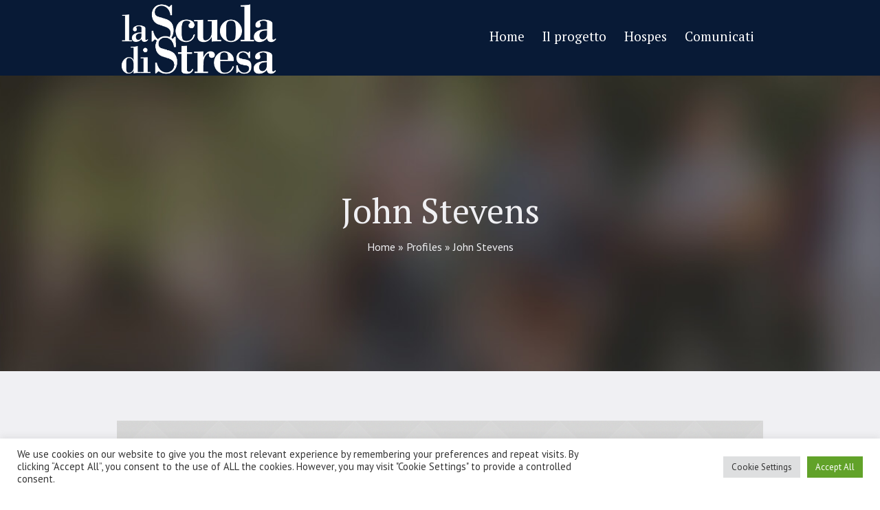

--- FILE ---
content_type: text/html; charset=UTF-8
request_url: https://scuoladistresa.com/profile/john-stevens/
body_size: 18503
content:
<!DOCTYPE html>
<html lang="it-IT" class="cmsmasters_html">
<head>
<meta charset="UTF-8" />
<meta name="viewport" content="width=device-width, initial-scale=1, maximum-scale=1" />
<meta name="format-detection" content="telephone=no" />
<link rel="profile" href="//gmpg.org/xfn/11" />
<link rel="pingback" href="https://scuoladistresa.com/xmlrpc.php" />
<script type="text/javascript" id="lpData">
/* <![CDATA[ */
let lpData = {"site_url":"https:\/\/scuoladistresa.com","user_id":"0","theme":"schule","lp_rest_url":"https:\/\/scuoladistresa.com\/wp-json\/","nonce":"787c56b552","is_course_archive":"","courses_url":"","urlParams":[]};
/* ]]> */
</script>
		<style id="learn-press-custom-css">
			:root {
				--lp-cotainer-max-with: 1290px;
				--lp-cotainer-padding: 2rem;
				--lp-primary-color: #ffb606;
				--lp-secondary-color: #442e66;
			}
		</style>
		<meta name='robots' content='index, follow, max-image-preview:large, max-snippet:-1, max-video-preview:-1' />

	<!-- This site is optimized with the Yoast SEO plugin v23.5 - https://yoast.com/wordpress/plugins/seo/ -->
	<title>John Stevens - Scuola di Stresa</title>
	<link rel="canonical" href="https://scuoladistresa.com/profile/john-stevens/" />
	<meta property="og:locale" content="it_IT" />
	<meta property="og:type" content="article" />
	<meta property="og:title" content="John Stevens - Scuola di Stresa" />
	<meta property="og:url" content="https://scuoladistresa.com/profile/john-stevens/" />
	<meta property="og:site_name" content="Scuola di Stresa" />
	<meta property="og:image" content="https://scuoladistresa.com/wp-content/uploads/2017/12/04-Copy.jpg" />
	<meta property="og:image:width" content="1920" />
	<meta property="og:image:height" content="1080" />
	<meta property="og:image:type" content="image/jpeg" />
	<meta name="twitter:card" content="summary_large_image" />
	<meta name="twitter:label1" content="Tempo di lettura stimato" />
	<meta name="twitter:data1" content="2 minuti" />
	<script type="application/ld+json" class="yoast-schema-graph">{"@context":"https://schema.org","@graph":[{"@type":"WebPage","@id":"https://scuoladistresa.com/profile/john-stevens/","url":"https://scuoladistresa.com/profile/john-stevens/","name":"John Stevens - Scuola di Stresa","isPartOf":{"@id":"https://scuoladistresa.com/#website"},"primaryImageOfPage":{"@id":"https://scuoladistresa.com/profile/john-stevens/#primaryimage"},"image":{"@id":"https://scuoladistresa.com/profile/john-stevens/#primaryimage"},"thumbnailUrl":"https://scuoladistresa.com/wp-content/uploads/2017/12/04-Copy.jpg","datePublished":"2016-06-09T11:59:02+00:00","dateModified":"2016-06-09T11:59:02+00:00","breadcrumb":{"@id":"https://scuoladistresa.com/profile/john-stevens/#breadcrumb"},"inLanguage":"it-IT","potentialAction":[{"@type":"ReadAction","target":["https://scuoladistresa.com/profile/john-stevens/"]}]},{"@type":"ImageObject","inLanguage":"it-IT","@id":"https://scuoladistresa.com/profile/john-stevens/#primaryimage","url":"https://scuoladistresa.com/wp-content/uploads/2017/12/04-Copy.jpg","contentUrl":"https://scuoladistresa.com/wp-content/uploads/2017/12/04-Copy.jpg","width":1920,"height":1080},{"@type":"BreadcrumbList","@id":"https://scuoladistresa.com/profile/john-stevens/#breadcrumb","itemListElement":[{"@type":"ListItem","position":1,"name":"Home","item":"https://scuoladistresa.com/"},{"@type":"ListItem","position":2,"name":"Profiles","item":"https://scuoladistresa.com/profile/"},{"@type":"ListItem","position":3,"name":"John Stevens"}]},{"@type":"WebSite","@id":"https://scuoladistresa.com/#website","url":"https://scuoladistresa.com/","name":"Scuola di Stresa","description":"Non perder l&#039;ora","potentialAction":[{"@type":"SearchAction","target":{"@type":"EntryPoint","urlTemplate":"https://scuoladistresa.com/?s={search_term_string}"},"query-input":{"@type":"PropertyValueSpecification","valueRequired":true,"valueName":"search_term_string"}}],"inLanguage":"it-IT"}]}</script>
	<!-- / Yoast SEO plugin. -->


<link rel='dns-prefetch' href='//fonts.googleapis.com' />
<link rel="alternate" type="application/rss+xml" title="Scuola di Stresa &raquo; Feed" href="https://scuoladistresa.com/feed/" />
<link rel="alternate" type="application/rss+xml" title="Scuola di Stresa &raquo; Feed dei commenti" href="https://scuoladistresa.com/comments/feed/" />
<link rel="alternate" type="text/calendar" title="Scuola di Stresa &raquo; iCal Feed" href="https://scuoladistresa.com/events/?ical=1" />
<link rel="alternate" type="application/rss+xml" title="Scuola di Stresa &raquo; John Stevens Feed dei commenti" href="https://scuoladistresa.com/profile/john-stevens/feed/" />
<script type="text/javascript">
/* <![CDATA[ */
window._wpemojiSettings = {"baseUrl":"https:\/\/s.w.org\/images\/core\/emoji\/14.0.0\/72x72\/","ext":".png","svgUrl":"https:\/\/s.w.org\/images\/core\/emoji\/14.0.0\/svg\/","svgExt":".svg","source":{"concatemoji":"https:\/\/scuoladistresa.com\/wp-includes\/js\/wp-emoji-release.min.js?ver=6.4.1"}};
/*! This file is auto-generated */
!function(i,n){var o,s,e;function c(e){try{var t={supportTests:e,timestamp:(new Date).valueOf()};sessionStorage.setItem(o,JSON.stringify(t))}catch(e){}}function p(e,t,n){e.clearRect(0,0,e.canvas.width,e.canvas.height),e.fillText(t,0,0);var t=new Uint32Array(e.getImageData(0,0,e.canvas.width,e.canvas.height).data),r=(e.clearRect(0,0,e.canvas.width,e.canvas.height),e.fillText(n,0,0),new Uint32Array(e.getImageData(0,0,e.canvas.width,e.canvas.height).data));return t.every(function(e,t){return e===r[t]})}function u(e,t,n){switch(t){case"flag":return n(e,"\ud83c\udff3\ufe0f\u200d\u26a7\ufe0f","\ud83c\udff3\ufe0f\u200b\u26a7\ufe0f")?!1:!n(e,"\ud83c\uddfa\ud83c\uddf3","\ud83c\uddfa\u200b\ud83c\uddf3")&&!n(e,"\ud83c\udff4\udb40\udc67\udb40\udc62\udb40\udc65\udb40\udc6e\udb40\udc67\udb40\udc7f","\ud83c\udff4\u200b\udb40\udc67\u200b\udb40\udc62\u200b\udb40\udc65\u200b\udb40\udc6e\u200b\udb40\udc67\u200b\udb40\udc7f");case"emoji":return!n(e,"\ud83e\udef1\ud83c\udffb\u200d\ud83e\udef2\ud83c\udfff","\ud83e\udef1\ud83c\udffb\u200b\ud83e\udef2\ud83c\udfff")}return!1}function f(e,t,n){var r="undefined"!=typeof WorkerGlobalScope&&self instanceof WorkerGlobalScope?new OffscreenCanvas(300,150):i.createElement("canvas"),a=r.getContext("2d",{willReadFrequently:!0}),o=(a.textBaseline="top",a.font="600 32px Arial",{});return e.forEach(function(e){o[e]=t(a,e,n)}),o}function t(e){var t=i.createElement("script");t.src=e,t.defer=!0,i.head.appendChild(t)}"undefined"!=typeof Promise&&(o="wpEmojiSettingsSupports",s=["flag","emoji"],n.supports={everything:!0,everythingExceptFlag:!0},e=new Promise(function(e){i.addEventListener("DOMContentLoaded",e,{once:!0})}),new Promise(function(t){var n=function(){try{var e=JSON.parse(sessionStorage.getItem(o));if("object"==typeof e&&"number"==typeof e.timestamp&&(new Date).valueOf()<e.timestamp+604800&&"object"==typeof e.supportTests)return e.supportTests}catch(e){}return null}();if(!n){if("undefined"!=typeof Worker&&"undefined"!=typeof OffscreenCanvas&&"undefined"!=typeof URL&&URL.createObjectURL&&"undefined"!=typeof Blob)try{var e="postMessage("+f.toString()+"("+[JSON.stringify(s),u.toString(),p.toString()].join(",")+"));",r=new Blob([e],{type:"text/javascript"}),a=new Worker(URL.createObjectURL(r),{name:"wpTestEmojiSupports"});return void(a.onmessage=function(e){c(n=e.data),a.terminate(),t(n)})}catch(e){}c(n=f(s,u,p))}t(n)}).then(function(e){for(var t in e)n.supports[t]=e[t],n.supports.everything=n.supports.everything&&n.supports[t],"flag"!==t&&(n.supports.everythingExceptFlag=n.supports.everythingExceptFlag&&n.supports[t]);n.supports.everythingExceptFlag=n.supports.everythingExceptFlag&&!n.supports.flag,n.DOMReady=!1,n.readyCallback=function(){n.DOMReady=!0}}).then(function(){return e}).then(function(){var e;n.supports.everything||(n.readyCallback(),(e=n.source||{}).concatemoji?t(e.concatemoji):e.wpemoji&&e.twemoji&&(t(e.twemoji),t(e.wpemoji)))}))}((window,document),window._wpemojiSettings);
/* ]]> */
</script>

<link rel='stylesheet' id='layerslider-css' href='https://scuoladistresa.com/wp-content/plugins/LayerSlider/assets/static/layerslider/css/layerslider.css?ver=6.11.8' type='text/css' media='all' />
<link rel='stylesheet' id='ls-google-fonts-css' href='https://fonts.googleapis.com/css?family=PT+Sans:700%7CPT+Serif:regular&#038;subset=latin%2Clatin-ext' type='text/css' media='all' />
<style id='wp-emoji-styles-inline-css' type='text/css'>

	img.wp-smiley, img.emoji {
		display: inline !important;
		border: none !important;
		box-shadow: none !important;
		height: 1em !important;
		width: 1em !important;
		margin: 0 0.07em !important;
		vertical-align: -0.1em !important;
		background: none !important;
		padding: 0 !important;
	}
</style>
<link rel='stylesheet' id='wp-block-library-css' href='https://scuoladistresa.com/wp-includes/css/dist/block-library/style.min.css?ver=6.4.1' type='text/css' media='all' />
<style id='classic-theme-styles-inline-css' type='text/css'>
/*! This file is auto-generated */
.wp-block-button__link{color:#fff;background-color:#32373c;border-radius:9999px;box-shadow:none;text-decoration:none;padding:calc(.667em + 2px) calc(1.333em + 2px);font-size:1.125em}.wp-block-file__button{background:#32373c;color:#fff;text-decoration:none}
</style>
<style id='global-styles-inline-css' type='text/css'>
body{--wp--preset--color--black: #000000;--wp--preset--color--cyan-bluish-gray: #abb8c3;--wp--preset--color--white: #ffffff;--wp--preset--color--pale-pink: #f78da7;--wp--preset--color--vivid-red: #cf2e2e;--wp--preset--color--luminous-vivid-orange: #ff6900;--wp--preset--color--luminous-vivid-amber: #fcb900;--wp--preset--color--light-green-cyan: #7bdcb5;--wp--preset--color--vivid-green-cyan: #00d084;--wp--preset--color--pale-cyan-blue: #8ed1fc;--wp--preset--color--vivid-cyan-blue: #0693e3;--wp--preset--color--vivid-purple: #9b51e0;--wp--preset--color--color-1: #454545;--wp--preset--color--color-2: #9b0c23;--wp--preset--color--color-3: #969696;--wp--preset--color--color-4: #000000;--wp--preset--color--color-5: #f0f0f3;--wp--preset--color--color-6: #f7f7f7;--wp--preset--color--color-7: #dedede;--wp--preset--color--color-8: #002147;--wp--preset--gradient--vivid-cyan-blue-to-vivid-purple: linear-gradient(135deg,rgba(6,147,227,1) 0%,rgb(155,81,224) 100%);--wp--preset--gradient--light-green-cyan-to-vivid-green-cyan: linear-gradient(135deg,rgb(122,220,180) 0%,rgb(0,208,130) 100%);--wp--preset--gradient--luminous-vivid-amber-to-luminous-vivid-orange: linear-gradient(135deg,rgba(252,185,0,1) 0%,rgba(255,105,0,1) 100%);--wp--preset--gradient--luminous-vivid-orange-to-vivid-red: linear-gradient(135deg,rgba(255,105,0,1) 0%,rgb(207,46,46) 100%);--wp--preset--gradient--very-light-gray-to-cyan-bluish-gray: linear-gradient(135deg,rgb(238,238,238) 0%,rgb(169,184,195) 100%);--wp--preset--gradient--cool-to-warm-spectrum: linear-gradient(135deg,rgb(74,234,220) 0%,rgb(151,120,209) 20%,rgb(207,42,186) 40%,rgb(238,44,130) 60%,rgb(251,105,98) 80%,rgb(254,248,76) 100%);--wp--preset--gradient--blush-light-purple: linear-gradient(135deg,rgb(255,206,236) 0%,rgb(152,150,240) 100%);--wp--preset--gradient--blush-bordeaux: linear-gradient(135deg,rgb(254,205,165) 0%,rgb(254,45,45) 50%,rgb(107,0,62) 100%);--wp--preset--gradient--luminous-dusk: linear-gradient(135deg,rgb(255,203,112) 0%,rgb(199,81,192) 50%,rgb(65,88,208) 100%);--wp--preset--gradient--pale-ocean: linear-gradient(135deg,rgb(255,245,203) 0%,rgb(182,227,212) 50%,rgb(51,167,181) 100%);--wp--preset--gradient--electric-grass: linear-gradient(135deg,rgb(202,248,128) 0%,rgb(113,206,126) 100%);--wp--preset--gradient--midnight: linear-gradient(135deg,rgb(2,3,129) 0%,rgb(40,116,252) 100%);--wp--preset--font-size--small: 13px;--wp--preset--font-size--medium: 20px;--wp--preset--font-size--large: 36px;--wp--preset--font-size--x-large: 42px;--wp--preset--spacing--20: 0.44rem;--wp--preset--spacing--30: 0.67rem;--wp--preset--spacing--40: 1rem;--wp--preset--spacing--50: 1.5rem;--wp--preset--spacing--60: 2.25rem;--wp--preset--spacing--70: 3.38rem;--wp--preset--spacing--80: 5.06rem;--wp--preset--shadow--natural: 6px 6px 9px rgba(0, 0, 0, 0.2);--wp--preset--shadow--deep: 12px 12px 50px rgba(0, 0, 0, 0.4);--wp--preset--shadow--sharp: 6px 6px 0px rgba(0, 0, 0, 0.2);--wp--preset--shadow--outlined: 6px 6px 0px -3px rgba(255, 255, 255, 1), 6px 6px rgba(0, 0, 0, 1);--wp--preset--shadow--crisp: 6px 6px 0px rgba(0, 0, 0, 1);}:where(.is-layout-flex){gap: 0.5em;}:where(.is-layout-grid){gap: 0.5em;}body .is-layout-flow > .alignleft{float: left;margin-inline-start: 0;margin-inline-end: 2em;}body .is-layout-flow > .alignright{float: right;margin-inline-start: 2em;margin-inline-end: 0;}body .is-layout-flow > .aligncenter{margin-left: auto !important;margin-right: auto !important;}body .is-layout-constrained > .alignleft{float: left;margin-inline-start: 0;margin-inline-end: 2em;}body .is-layout-constrained > .alignright{float: right;margin-inline-start: 2em;margin-inline-end: 0;}body .is-layout-constrained > .aligncenter{margin-left: auto !important;margin-right: auto !important;}body .is-layout-constrained > :where(:not(.alignleft):not(.alignright):not(.alignfull)){max-width: var(--wp--style--global--content-size);margin-left: auto !important;margin-right: auto !important;}body .is-layout-constrained > .alignwide{max-width: var(--wp--style--global--wide-size);}body .is-layout-flex{display: flex;}body .is-layout-flex{flex-wrap: wrap;align-items: center;}body .is-layout-flex > *{margin: 0;}body .is-layout-grid{display: grid;}body .is-layout-grid > *{margin: 0;}:where(.wp-block-columns.is-layout-flex){gap: 2em;}:where(.wp-block-columns.is-layout-grid){gap: 2em;}:where(.wp-block-post-template.is-layout-flex){gap: 1.25em;}:where(.wp-block-post-template.is-layout-grid){gap: 1.25em;}.has-black-color{color: var(--wp--preset--color--black) !important;}.has-cyan-bluish-gray-color{color: var(--wp--preset--color--cyan-bluish-gray) !important;}.has-white-color{color: var(--wp--preset--color--white) !important;}.has-pale-pink-color{color: var(--wp--preset--color--pale-pink) !important;}.has-vivid-red-color{color: var(--wp--preset--color--vivid-red) !important;}.has-luminous-vivid-orange-color{color: var(--wp--preset--color--luminous-vivid-orange) !important;}.has-luminous-vivid-amber-color{color: var(--wp--preset--color--luminous-vivid-amber) !important;}.has-light-green-cyan-color{color: var(--wp--preset--color--light-green-cyan) !important;}.has-vivid-green-cyan-color{color: var(--wp--preset--color--vivid-green-cyan) !important;}.has-pale-cyan-blue-color{color: var(--wp--preset--color--pale-cyan-blue) !important;}.has-vivid-cyan-blue-color{color: var(--wp--preset--color--vivid-cyan-blue) !important;}.has-vivid-purple-color{color: var(--wp--preset--color--vivid-purple) !important;}.has-black-background-color{background-color: var(--wp--preset--color--black) !important;}.has-cyan-bluish-gray-background-color{background-color: var(--wp--preset--color--cyan-bluish-gray) !important;}.has-white-background-color{background-color: var(--wp--preset--color--white) !important;}.has-pale-pink-background-color{background-color: var(--wp--preset--color--pale-pink) !important;}.has-vivid-red-background-color{background-color: var(--wp--preset--color--vivid-red) !important;}.has-luminous-vivid-orange-background-color{background-color: var(--wp--preset--color--luminous-vivid-orange) !important;}.has-luminous-vivid-amber-background-color{background-color: var(--wp--preset--color--luminous-vivid-amber) !important;}.has-light-green-cyan-background-color{background-color: var(--wp--preset--color--light-green-cyan) !important;}.has-vivid-green-cyan-background-color{background-color: var(--wp--preset--color--vivid-green-cyan) !important;}.has-pale-cyan-blue-background-color{background-color: var(--wp--preset--color--pale-cyan-blue) !important;}.has-vivid-cyan-blue-background-color{background-color: var(--wp--preset--color--vivid-cyan-blue) !important;}.has-vivid-purple-background-color{background-color: var(--wp--preset--color--vivid-purple) !important;}.has-black-border-color{border-color: var(--wp--preset--color--black) !important;}.has-cyan-bluish-gray-border-color{border-color: var(--wp--preset--color--cyan-bluish-gray) !important;}.has-white-border-color{border-color: var(--wp--preset--color--white) !important;}.has-pale-pink-border-color{border-color: var(--wp--preset--color--pale-pink) !important;}.has-vivid-red-border-color{border-color: var(--wp--preset--color--vivid-red) !important;}.has-luminous-vivid-orange-border-color{border-color: var(--wp--preset--color--luminous-vivid-orange) !important;}.has-luminous-vivid-amber-border-color{border-color: var(--wp--preset--color--luminous-vivid-amber) !important;}.has-light-green-cyan-border-color{border-color: var(--wp--preset--color--light-green-cyan) !important;}.has-vivid-green-cyan-border-color{border-color: var(--wp--preset--color--vivid-green-cyan) !important;}.has-pale-cyan-blue-border-color{border-color: var(--wp--preset--color--pale-cyan-blue) !important;}.has-vivid-cyan-blue-border-color{border-color: var(--wp--preset--color--vivid-cyan-blue) !important;}.has-vivid-purple-border-color{border-color: var(--wp--preset--color--vivid-purple) !important;}.has-vivid-cyan-blue-to-vivid-purple-gradient-background{background: var(--wp--preset--gradient--vivid-cyan-blue-to-vivid-purple) !important;}.has-light-green-cyan-to-vivid-green-cyan-gradient-background{background: var(--wp--preset--gradient--light-green-cyan-to-vivid-green-cyan) !important;}.has-luminous-vivid-amber-to-luminous-vivid-orange-gradient-background{background: var(--wp--preset--gradient--luminous-vivid-amber-to-luminous-vivid-orange) !important;}.has-luminous-vivid-orange-to-vivid-red-gradient-background{background: var(--wp--preset--gradient--luminous-vivid-orange-to-vivid-red) !important;}.has-very-light-gray-to-cyan-bluish-gray-gradient-background{background: var(--wp--preset--gradient--very-light-gray-to-cyan-bluish-gray) !important;}.has-cool-to-warm-spectrum-gradient-background{background: var(--wp--preset--gradient--cool-to-warm-spectrum) !important;}.has-blush-light-purple-gradient-background{background: var(--wp--preset--gradient--blush-light-purple) !important;}.has-blush-bordeaux-gradient-background{background: var(--wp--preset--gradient--blush-bordeaux) !important;}.has-luminous-dusk-gradient-background{background: var(--wp--preset--gradient--luminous-dusk) !important;}.has-pale-ocean-gradient-background{background: var(--wp--preset--gradient--pale-ocean) !important;}.has-electric-grass-gradient-background{background: var(--wp--preset--gradient--electric-grass) !important;}.has-midnight-gradient-background{background: var(--wp--preset--gradient--midnight) !important;}.has-small-font-size{font-size: var(--wp--preset--font-size--small) !important;}.has-medium-font-size{font-size: var(--wp--preset--font-size--medium) !important;}.has-large-font-size{font-size: var(--wp--preset--font-size--large) !important;}.has-x-large-font-size{font-size: var(--wp--preset--font-size--x-large) !important;}
.wp-block-navigation a:where(:not(.wp-element-button)){color: inherit;}
:where(.wp-block-post-template.is-layout-flex){gap: 1.25em;}:where(.wp-block-post-template.is-layout-grid){gap: 1.25em;}
:where(.wp-block-columns.is-layout-flex){gap: 2em;}:where(.wp-block-columns.is-layout-grid){gap: 2em;}
.wp-block-pullquote{font-size: 1.5em;line-height: 1.6;}
</style>
<link rel='stylesheet' id='contact-form-7-css' href='https://scuoladistresa.com/wp-content/plugins/contact-form-7/includes/css/styles.css?ver=5.9.8' type='text/css' media='all' />
<link rel='stylesheet' id='cookie-law-info-css' href='https://scuoladistresa.com/wp-content/plugins/cookie-law-info/legacy/public/css/cookie-law-info-public.css?ver=3.3.9.1' type='text/css' media='all' />
<link rel='stylesheet' id='cookie-law-info-gdpr-css' href='https://scuoladistresa.com/wp-content/plugins/cookie-law-info/legacy/public/css/cookie-law-info-gdpr.css?ver=3.3.9.1' type='text/css' media='all' />
<link rel='stylesheet' id='rs-plugin-settings-css' href='https://scuoladistresa.com/wp-content/plugins/revslider/public/assets/css/rs6.css?ver=6.4.11' type='text/css' media='all' />
<style id='rs-plugin-settings-inline-css' type='text/css'>
#rs-demo-id {}
</style>
<link rel='stylesheet' id='schule-theme-style-css' href='https://scuoladistresa.com/wp-content/themes/schule/style.css?ver=1.0.0' type='text/css' media='screen, print' />
<link rel='stylesheet' id='schule-style-css' href='https://scuoladistresa.com/wp-content/themes/schule/theme-framework/theme-style/css/style.css?ver=1.0.0' type='text/css' media='screen, print' />
<style id='schule-style-inline-css' type='text/css'>

	.header_mid .header_mid_inner .logo_wrap {
		width : 237px;
	}

	.header_mid_inner .logo img.logo_retina {
		width : 421.5px;
	}


			.headline_outer {
				background-image:url(https://scuoladistresa.com/wp-content/uploads/2017/12/header-blur.jpg);
				background-repeat:no-repeat;
				background-attachment:scroll;
				background-size:cover;
			}
			
			.headline_color {
				background-color:rgba(50,51,56,0);
			}
			
		.headline_aligner {
			min-height:430px;
		}
		

	.header_top {
		height : 40px;
	}
	
	ul.top_line_nav > li > a {
		line-height : 38px;
	}
	
	.header_mid {
		height : 110px;
	}
	
	.header_bot {
		height : 68px;
	}
	
	#page.cmsmasters_heading_after_header #middle, 
	#page.cmsmasters_heading_under_header #middle .headline .headline_outer {
		padding-top : 110px;
	}
	
	#page.cmsmasters_heading_after_header.enable_header_top #middle, 
	#page.cmsmasters_heading_under_header.enable_header_top #middle .headline .headline_outer {
		padding-top : 150px;
	}
	
	#page.cmsmasters_heading_after_header.enable_header_bottom #middle, 
	#page.cmsmasters_heading_under_header.enable_header_bottom #middle .headline .headline_outer {
		padding-top : 178px;
	}
	
	#page.cmsmasters_heading_after_header.enable_header_top.enable_header_bottom #middle, 
	#page.cmsmasters_heading_under_header.enable_header_top.enable_header_bottom #middle .headline .headline_outer {
		padding-top : 218px;
	}
	
	@media only screen and (max-width: 1024px) {
		.header_top,
		.header_mid,
		.header_bot {
			height : auto;
		}
		
		.header_mid .header_mid_inner > div,
		.header_mid .header_mid_inner .cmsmasters_header_cart_link {
			height : 110px;
		}
		
		#page.cmsmasters_heading_after_header #middle, 
		#page.cmsmasters_heading_under_header #middle .headline .headline_outer, 
		#page.cmsmasters_heading_after_header.enable_header_top #middle, 
		#page.cmsmasters_heading_under_header.enable_header_top #middle .headline .headline_outer, 
		#page.cmsmasters_heading_after_header.enable_header_bottom #middle, 
		#page.cmsmasters_heading_under_header.enable_header_bottom #middle .headline .headline_outer, 
		#page.cmsmasters_heading_after_header.enable_header_top.enable_header_bottom #middle, 
		#page.cmsmasters_heading_under_header.enable_header_top.enable_header_bottom #middle .headline .headline_outer {
			padding-top : 0 !important;
		}
	}
	
	@media only screen and (max-width: 768px) {
		.header_mid .header_mid_inner > div, 
		.header_bot .header_bot_inner > div,
		.header_mid .header_mid_inner .cmsmasters_header_cart_link {
			height:auto;
		}
	}
	
	@media only screen and (max-width: 1024px) {
		.enable_header_centered .header_mid .header_mid_inner .cmsmasters_header_cart_link {
			height:auto;
		}
	}

</style>
<link rel='stylesheet' id='schule-adaptive-css' href='https://scuoladistresa.com/wp-content/themes/schule/theme-framework/theme-style/css/adaptive.css?ver=1.0.0' type='text/css' media='screen, print' />
<link rel='stylesheet' id='schule-retina-css' href='https://scuoladistresa.com/wp-content/themes/schule/theme-framework/theme-style/css/retina.css?ver=1.0.0' type='text/css' media='screen' />
<style id='schule-retina-inline-css' type='text/css'>
#cmsmasters_row_a229d2b5ad .cmsmasters_row_outer_parent { 
	padding-top: 0px; 
} 

#cmsmasters_row_a229d2b5ad .cmsmasters_row_outer_parent { 
	padding-bottom: 50px; 
} 


#cmsmasters_row_f07406281f .cmsmasters_row_outer_parent { 
	padding-top: 0px; 
} 

#cmsmasters_row_f07406281f .cmsmasters_row_outer_parent { 
	padding-bottom: 50px; 
} 



</style>
<link rel='stylesheet' id='schule-icons-css' href='https://scuoladistresa.com/wp-content/themes/schule/css/fontello.css?ver=1.0.0' type='text/css' media='screen' />
<link rel='stylesheet' id='schule-icons-custom-css' href='https://scuoladistresa.com/wp-content/themes/schule/theme-vars/theme-style/css/fontello-custom.css?ver=1.0.0' type='text/css' media='screen' />
<link rel='stylesheet' id='animate-css' href='https://scuoladistresa.com/wp-content/themes/schule/css/animate.css?ver=1.0.0' type='text/css' media='screen' />
<link rel='stylesheet' id='ilightbox-css' href='https://scuoladistresa.com/wp-content/themes/schule/css/ilightbox.css?ver=2.2.0' type='text/css' media='screen' />
<link rel='stylesheet' id='ilightbox-skin-dark-css' href='https://scuoladistresa.com/wp-content/themes/schule/css/ilightbox-skins/dark-skin.css?ver=2.2.0' type='text/css' media='screen' />
<link rel='stylesheet' id='schule-fonts-schemes-css' href='http://scuoladistresa.com/wp-content/uploads/cmsmasters_styles/schule.css?ver=1.0.0' type='text/css' media='screen' />
<link rel='stylesheet' id='google-fonts-css' href='//fonts.googleapis.com/css?family=PT+Sans%3A400%2C400i%2C700%2C700i%7CPT+Serif%3A400%2C400i%2C700%2C700i&#038;ver=6.4.1' type='text/css' media='all' />
<link rel='stylesheet' id='schule-gutenberg-frontend-style-css' href='https://scuoladistresa.com/wp-content/themes/schule/gutenberg/cmsmasters-framework/theme-style/css/frontend-style.css?ver=1.0.0' type='text/css' media='screen' />
<link rel='stylesheet' id='schule-donations-style-css' href='https://scuoladistresa.com/wp-content/themes/schule/cmsmasters-donations/cmsmasters-framework/theme-style/css/plugin-style.css?ver=1.0.0' type='text/css' media='screen' />
<link rel='stylesheet' id='schule-donations-adaptive-css' href='https://scuoladistresa.com/wp-content/themes/schule/cmsmasters-donations/cmsmasters-framework/theme-style/css/plugin-adaptive.css?ver=1.0.0' type='text/css' media='screen' />
<link rel='stylesheet' id='schule-tribe-events-style-css' href='https://scuoladistresa.com/wp-content/themes/schule/tribe-events/cmsmasters-framework/theme-style/css/plugin-style.css?ver=1.0.0' type='text/css' media='screen' />
<link rel='stylesheet' id='schule-tribe-events-adaptive-css' href='https://scuoladistresa.com/wp-content/themes/schule/tribe-events/cmsmasters-framework/theme-style/css/plugin-adaptive.css?ver=1.0.0' type='text/css' media='screen' />
<link rel='stylesheet' id='font-awesome-5-all-css' href='https://scuoladistresa.com/wp-content/plugins/learnpress/assets/src/css/vendor/font-awesome-5.min.css?ver=4.2.5.6' type='text/css' media='all' />
<link rel='stylesheet' id='learnpress-css' href='https://scuoladistresa.com/wp-content/plugins/learnpress/assets/css/learnpress.min.css?ver=4.2.5.6' type='text/css' media='all' />
<link rel='stylesheet' id='schule-learnpress-style-css' href='https://scuoladistresa.com/wp-content/themes/schule/learnpress/cmsmasters-framework/theme-style/css/plugin-style.css?ver=1.0.1' type='text/css' media='screen' />
<link rel='stylesheet' id='schule-learnpress-adaptive-css' href='https://scuoladistresa.com/wp-content/themes/schule/learnpress/cmsmasters-framework/theme-style/css/plugin-adaptive.css?ver=1.0.1' type='text/css' media='screen' />
<link rel='stylesheet' id='tribe-events-bootstrap-datepicker-css-css' href='https://scuoladistresa.com/wp-content/plugins/the-events-calendar/vendor/bootstrap-datepicker/css/bootstrap-datepicker.standalone.min.css?ver=6.9.0' type='text/css' media='all' />
<link rel='stylesheet' id='learnpress-widgets-css' href='https://scuoladistresa.com/wp-content/plugins/learnpress/assets/css/widgets.min.css?ver=4.2.5.6' type='text/css' media='all' />
<script type="text/javascript" src="https://scuoladistresa.com/wp-includes/js/jquery/jquery.min.js?ver=3.7.1" id="jquery-core-js"></script>
<script type="text/javascript" src="https://scuoladistresa.com/wp-includes/js/jquery/jquery-migrate.min.js?ver=3.4.1" id="jquery-migrate-js"></script>
<script type="text/javascript" id="layerslider-utils-js-extra">
/* <![CDATA[ */
var LS_Meta = {"v":"6.11.8","fixGSAP":"1"};
/* ]]> */
</script>
<script type="text/javascript" src="https://scuoladistresa.com/wp-content/plugins/LayerSlider/assets/static/layerslider/js/layerslider.utils.js?ver=6.11.8" id="layerslider-utils-js"></script>
<script type="text/javascript" src="https://scuoladistresa.com/wp-content/plugins/LayerSlider/assets/static/layerslider/js/layerslider.kreaturamedia.jquery.js?ver=6.11.8" id="layerslider-js"></script>
<script type="text/javascript" src="https://scuoladistresa.com/wp-content/plugins/LayerSlider/assets/static/layerslider/js/layerslider.transitions.js?ver=6.11.8" id="layerslider-transitions-js"></script>
<script type="text/javascript" id="cookie-law-info-js-extra">
/* <![CDATA[ */
var Cli_Data = {"nn_cookie_ids":[],"cookielist":[],"non_necessary_cookies":[],"ccpaEnabled":"","ccpaRegionBased":"","ccpaBarEnabled":"","strictlyEnabled":["necessary","obligatoire"],"ccpaType":"gdpr","js_blocking":"1","custom_integration":"","triggerDomRefresh":"","secure_cookies":""};
var cli_cookiebar_settings = {"animate_speed_hide":"500","animate_speed_show":"500","background":"#FFF","border":"#b1a6a6c2","border_on":"","button_1_button_colour":"#61a229","button_1_button_hover":"#4e8221","button_1_link_colour":"#fff","button_1_as_button":"1","button_1_new_win":"","button_2_button_colour":"#333","button_2_button_hover":"#292929","button_2_link_colour":"#444","button_2_as_button":"","button_2_hidebar":"","button_3_button_colour":"#dedfe0","button_3_button_hover":"#b2b2b3","button_3_link_colour":"#333333","button_3_as_button":"1","button_3_new_win":"","button_4_button_colour":"#dedfe0","button_4_button_hover":"#b2b2b3","button_4_link_colour":"#333333","button_4_as_button":"1","button_7_button_colour":"#61a229","button_7_button_hover":"#4e8221","button_7_link_colour":"#fff","button_7_as_button":"1","button_7_new_win":"","font_family":"inherit","header_fix":"","notify_animate_hide":"1","notify_animate_show":"","notify_div_id":"#cookie-law-info-bar","notify_position_horizontal":"right","notify_position_vertical":"bottom","scroll_close":"","scroll_close_reload":"","accept_close_reload":"","reject_close_reload":"","showagain_tab":"","showagain_background":"#fff","showagain_border":"#000","showagain_div_id":"#cookie-law-info-again","showagain_x_position":"100px","text":"#333333","show_once_yn":"","show_once":"10000","logging_on":"","as_popup":"","popup_overlay":"1","bar_heading_text":"","cookie_bar_as":"banner","popup_showagain_position":"bottom-right","widget_position":"left"};
var log_object = {"ajax_url":"https:\/\/scuoladistresa.com\/wp-admin\/admin-ajax.php"};
/* ]]> */
</script>
<script type="text/javascript" src="https://scuoladistresa.com/wp-content/plugins/cookie-law-info/legacy/public/js/cookie-law-info-public.js?ver=3.3.9.1" id="cookie-law-info-js"></script>
<script type="text/javascript" src="https://scuoladistresa.com/wp-content/plugins/revslider/public/assets/js/rbtools.min.js?ver=6.4.8" id="tp-tools-js"></script>
<script type="text/javascript" src="https://scuoladistresa.com/wp-content/plugins/revslider/public/assets/js/rs6.min.js?ver=6.4.11" id="revmin-js"></script>
<script type="text/javascript" src="https://scuoladistresa.com/wp-content/themes/schule/js/debounced-resize.min.js?ver=1.0.0" id="debounced-resize-js"></script>
<script type="text/javascript" src="https://scuoladistresa.com/wp-content/themes/schule/js/modernizr.min.js?ver=1.0.0" id="modernizr-js"></script>
<script type="text/javascript" src="https://scuoladistresa.com/wp-content/themes/schule/js/respond.min.js?ver=1.0.0" id="respond-js"></script>
<script type="text/javascript" src="https://scuoladistresa.com/wp-content/themes/schule/js/jquery.iLightBox.min.js?ver=2.2.0" id="iLightBox-js"></script>
<meta name="generator" content="Powered by LayerSlider 6.11.8 - Multi-Purpose, Responsive, Parallax, Mobile-Friendly Slider Plugin for WordPress." />
<!-- LayerSlider updates and docs at: https://layerslider.kreaturamedia.com -->
<link rel="https://api.w.org/" href="https://scuoladistresa.com/wp-json/" /><link rel="alternate" type="application/json" href="https://scuoladistresa.com/wp-json/wp/v2/profile/11021" /><link rel="EditURI" type="application/rsd+xml" title="RSD" href="https://scuoladistresa.com/xmlrpc.php?rsd" />
<meta name="generator" content="WordPress 6.4.1" />
<link rel='shortlink' href='https://scuoladistresa.com/?p=11021' />
<link rel="alternate" type="application/json+oembed" href="https://scuoladistresa.com/wp-json/oembed/1.0/embed?url=https%3A%2F%2Fscuoladistresa.com%2Fprofile%2Fjohn-stevens%2F" />
<link rel="alternate" type="text/xml+oembed" href="https://scuoladistresa.com/wp-json/oembed/1.0/embed?url=https%3A%2F%2Fscuoladistresa.com%2Fprofile%2Fjohn-stevens%2F&#038;format=xml" />
<meta name="tec-api-version" content="v1"><meta name="tec-api-origin" content="https://scuoladistresa.com"><link rel="alternate" href="https://scuoladistresa.com/wp-json/tribe/events/v1/" />
	<style id="learn-press-custom-css">
		:root {
			--lp-primary-color: #06152a;
			--lp-secondary-color: #002147;
		}
	</style>

	<meta name="generator" content="Powered by Slider Revolution 6.4.11 - responsive, Mobile-Friendly Slider Plugin for WordPress with comfortable drag and drop interface." />
<link rel="icon" href="https://scuoladistresa.com/wp-content/uploads/2021/06/cropped-favicon-32x32.png" sizes="32x32" />
<link rel="icon" href="https://scuoladistresa.com/wp-content/uploads/2021/06/cropped-favicon-192x192.png" sizes="192x192" />
<link rel="apple-touch-icon" href="https://scuoladistresa.com/wp-content/uploads/2021/06/cropped-favicon-180x180.png" />
<meta name="msapplication-TileImage" content="https://scuoladistresa.com/wp-content/uploads/2021/06/cropped-favicon-270x270.png" />
<script type="text/javascript">function setREVStartSize(e){
			//window.requestAnimationFrame(function() {				 
				window.RSIW = window.RSIW===undefined ? window.innerWidth : window.RSIW;	
				window.RSIH = window.RSIH===undefined ? window.innerHeight : window.RSIH;	
				try {								
					var pw = document.getElementById(e.c).parentNode.offsetWidth,
						newh;
					pw = pw===0 || isNaN(pw) ? window.RSIW : pw;
					e.tabw = e.tabw===undefined ? 0 : parseInt(e.tabw);
					e.thumbw = e.thumbw===undefined ? 0 : parseInt(e.thumbw);
					e.tabh = e.tabh===undefined ? 0 : parseInt(e.tabh);
					e.thumbh = e.thumbh===undefined ? 0 : parseInt(e.thumbh);
					e.tabhide = e.tabhide===undefined ? 0 : parseInt(e.tabhide);
					e.thumbhide = e.thumbhide===undefined ? 0 : parseInt(e.thumbhide);
					e.mh = e.mh===undefined || e.mh=="" || e.mh==="auto" ? 0 : parseInt(e.mh,0);		
					if(e.layout==="fullscreen" || e.l==="fullscreen") 						
						newh = Math.max(e.mh,window.RSIH);					
					else{					
						e.gw = Array.isArray(e.gw) ? e.gw : [e.gw];
						for (var i in e.rl) if (e.gw[i]===undefined || e.gw[i]===0) e.gw[i] = e.gw[i-1];					
						e.gh = e.el===undefined || e.el==="" || (Array.isArray(e.el) && e.el.length==0)? e.gh : e.el;
						e.gh = Array.isArray(e.gh) ? e.gh : [e.gh];
						for (var i in e.rl) if (e.gh[i]===undefined || e.gh[i]===0) e.gh[i] = e.gh[i-1];
											
						var nl = new Array(e.rl.length),
							ix = 0,						
							sl;					
						e.tabw = e.tabhide>=pw ? 0 : e.tabw;
						e.thumbw = e.thumbhide>=pw ? 0 : e.thumbw;
						e.tabh = e.tabhide>=pw ? 0 : e.tabh;
						e.thumbh = e.thumbhide>=pw ? 0 : e.thumbh;					
						for (var i in e.rl) nl[i] = e.rl[i]<window.RSIW ? 0 : e.rl[i];
						sl = nl[0];									
						for (var i in nl) if (sl>nl[i] && nl[i]>0) { sl = nl[i]; ix=i;}															
						var m = pw>(e.gw[ix]+e.tabw+e.thumbw) ? 1 : (pw-(e.tabw+e.thumbw)) / (e.gw[ix]);					
						newh =  (e.gh[ix] * m) + (e.tabh + e.thumbh);
					}				
					if(window.rs_init_css===undefined) window.rs_init_css = document.head.appendChild(document.createElement("style"));					
					document.getElementById(e.c).height = newh+"px";
					window.rs_init_css.innerHTML += "#"+e.c+"_wrapper { height: "+newh+"px }";				
				} catch(e){
					console.log("Failure at Presize of Slider:" + e)
				}					   
			//});
		  };</script>
		<style type="text/css" id="wp-custom-css">
			a#slide_top {
    display: none !important;
}
footer.cmsmasters_post_footer.entry-meta {
    display: none;
}
aside.share_posts {
    display: none;
}
.header_mid .header_mid_outer {
    background-color: #081A36;
}

}
@media (max-width: 736px) and (min-width: 320px){
	#header .header_mid
	{
    background: #001936;
}	
} 		</style>
		</head>
<body class="profile-template-default single single-profile postid-11021 tribe-no-js">


<!-- Start Page -->
<div id="page" class="chrome_only cmsmasters_liquid fullwidth fixed_header cmsmasters_heading_under_header hfeed site">

<!-- Start Main -->
<div id="main">

<!-- Start Header -->
<header id="header">
	<div class="header_mid" data-height="110"><div class="header_mid_outer"><div class="header_mid_inner"><div class="logo_wrap"><a href="https://scuoladistresa.com/" title="Scuola di Stresa" class="logo">
	<img src="https://scuoladistresa.com/wp-content/uploads/2021/06/ScuolaStresaW.png" alt="Scuola di Stresa" /><img class="logo_retina" src="https://scuoladistresa.com/wp-content/uploads/2021/06/ScuolaStresaW.png" alt="Scuola di Stresa" width="422" height="195" /></a>
</div><div class="resp_mid_nav_wrap"><div class="resp_mid_nav_outer"><a class="responsive_nav resp_mid_nav" href="javascript:void(0)"><span></span></a></div></div><!-- Start Navigation --><div class="mid_nav_wrap"><nav><div class="menu-primary-navigation-container"><ul id="navigation" class="mid_nav navigation"><li id="menu-item-16083" class="menu-item menu-item-type-post_type menu-item-object-page menu-item-home menu-item-16083 menu-item-depth-0"><a href="https://scuoladistresa.com/"><span class="nav_item_wrap"><span class="nav_title">Home</span></span></a></li>
<li id="menu-item-16076" class="menu-item menu-item-type-post_type menu-item-object-page menu-item-16076 menu-item-depth-0"><a href="https://scuoladistresa.com/il-progetto/"><span class="nav_item_wrap"><span class="nav_title">Il progetto</span></span></a></li>
<li id="menu-item-16193" class="menu-item menu-item-type-post_type menu-item-object-page menu-item-16193 menu-item-depth-0"><a href="https://scuoladistresa.com/hospes/"><span class="nav_item_wrap"><span class="nav_title">Hospes</span></span></a></li>
<li id="menu-item-16204" class="menu-item menu-item-type-post_type menu-item-object-page menu-item-16204 menu-item-depth-0"><a href="https://scuoladistresa.com/comunicati-stampa/"><span class="nav_item_wrap"><span class="nav_title">Comunicati</span></span></a></li>
<li class="cmsmasters_mov_bar"><span></span></li></ul></div></nav></div><!-- Finish Navigation --></div></div></div></header>
<!-- Finish Header -->


<!-- Start Middle -->
<div id="middle">
<div class="headline cmsmasters_color_scheme_default">
				<div class="headline_outer">
					<div class="headline_color"></div><div class="headline_inner align_center">
					<div class="headline_aligner"></div><div class="headline_text_wrap"><div class="headline_text"><h1 class="entry-title">John Stevens</h1></div><div class="cmsmasters_breadcrumbs"><div class="cmsmasters_breadcrumbs_aligner"></div><div class="cmsmasters_breadcrumbs_inner"><span><span><a href="https://scuoladistresa.com/">Home</a></span> &raquo; <span><a href="https://scuoladistresa.com/profile/">Profiles</a></span> &raquo; <span class="breadcrumb_last" aria-current="page">John Stevens</span></span></div></div></div></div></div>
			</div><div class="middle_inner">
<div class="content_wrap fullwidth">

<!-- Start Content -->
<div class="middle_content entry"><div class="profiles opened-article"><!-- Start Profile Single Article -->
<article id="post-11021" class="cmsmasters_open_profile post-11021 profile type-profile status-publish has-post-thumbnail hentry pl-categs-history-teacher">
	<div class="profile_content with_sidebar"><div class="cmsmasters_profile_content entry-content">
<div id="cmsmasters_row_a229d2b5ad" class="cmsmasters_row cmsmasters_color_scheme_default cmsmasters_row_top_default cmsmasters_row_bot_default cmsmasters_row_boxed">
<div class="cmsmasters_row_outer_parent">
<div class="cmsmasters_row_outer">
<div class="cmsmasters_row_inner">
<div class="cmsmasters_row_margin">
<div id="cmsmasters_column_" class="cmsmasters_column one_first">
<div class="cmsmasters_column_inner"><div class="aligncenter"><div class="cmsmasters_img  cmsmasters_image_c"><img decoding="async" src="https://scuoladistresa.com/wp-content/uploads/2017/12/03-Copy.jpg" /></div></div>
</div></div>
</div>
</div>
</div>
</div>
</div>
<div id="cmsmasters_row_f07406281f" class="cmsmasters_row cmsmasters_color_scheme_default cmsmasters_row_top_default cmsmasters_row_bot_default cmsmasters_row_boxed">
<div class="cmsmasters_row_outer_parent">
<div class="cmsmasters_row_outer">
<div class="cmsmasters_row_inner">
<div class="cmsmasters_row_margin">
<div id="cmsmasters_column_" class="cmsmasters_column one_first">
<div class="cmsmasters_column_inner"><div class="cmsmasters_text">
<p>Integer dignissim dolor quis lorem semper, sit amet convallis ipsum dignissim. Sed diam quam, aliquam a fringilla at, lobortis sed velit. Cum sociis natoque penatibus et magnis dis parturient montes, nascetur ridiculus mus. Nulla iaculis enim id mauris pharetra laoreet. Aliquam a ipsum fringilla purus euismod bibendum et et ipsum. Suspendisse eget sagittis sem. Nam vitae purus ante. Nam aliquam luctus diam.</p>
<p>Pellentesque habitant morbi tristique senectus et netus et malesuada fames ac turpis egestas. Nullam vel erat vitae lectus dictum lacinia. Sed nec dolor at lacus sagittis ultrices a et lorem. Aliquam fermentum consequat dolor, nec lacinia lectus fermentum ut. In et justo id justo tristique placerat. Nulla facilisi. Maecenas commodo erat in nisi vehicula lobortis in vitae urna. Sed rhoncus mi quis nulla aliquam, vel eleifend purus molestie. Duis eleifend nunc sit amet mi dapibus ornare. Suspendisse vel libero se Maecenas ornare consequat massa ullamcorper dapibus. Aliquam auctor, sapien sit amet accumsan facilisis, enim enim aliquet arcu, tincidunt pellentesque justo turpis id neque. Duis eleifend nunc sit amet mi dapibus ornare. Suspendisse vel libero se. Maecenas tempus leo ac nisi iaculis porta. Sed sapien tortor, aliquet a velit ut, lacinia molestie velit. Maecenas ornare consequat massa ullamcorper dapibus.</p>
</div>
</div></div>
</div>
</div>
</div>
</div>
</div>

</div></div><div class="profile_sidebar"><div class="profile_details entry-meta"><h3 class="profile_details_title">Profile details</h3><div class="profile_details_item"><div class="profile_details_item_title">Likes:</div><div class="profile_details_item_desc details_item_desc_like"><span class="cmsmasters_likes cmsmasters_profile_likes"><a href="#" onclick="cmsmastersLike(11021, false); return false;" id="cmsmastersLike-11021" class="cmsmastersLike cmsmasters_theme_icon_like"><span>4 </span></a></span></div></div><div class="profile_details_item"><div class="profile_details_item_title">Address:</div><div class="profile_details_item_desc">Birmingham B18 6NF</div></div><div class="profile_details_item"><div class="profile_details_item_title">Phone:</div><div class="profile_details_item_desc">+1 222 333 444</div></div><div class="profile_details_item"><div class="profile_details_item_title">Email:</div><div class="profile_details_item_desc"><a href="mailto:#">example@example.com</a></div></div><div class="profile_details_item"><div class="profile_details_item_title">Categories:</div><div class="profile_details_item_desc"><span class="cmsmasters_profile_category"><a href="https://scuoladistresa.com/pl-categs/history-teacher/" class="cmsmasters_cat_color cmsmasters_cat_25" rel="category tag">History Teacher</a></span></div></div></div><div class="profile_social_icons"><h3 class="profile_social_icons_title">Socials</h3><ul class="profile_social_icons_list"><li><a href="#" class="cmsmasters_social_icon cmsmasters_social_icon_11021_1 cmsmasters-icon-twitter" title=""></a></li><li><a href="#" class="cmsmasters_social_icon cmsmasters_social_icon_11021_2 cmsmasters-icon-facebook" title=""></a></li><li><a href="#" class="cmsmasters_social_icon cmsmasters_social_icon_11021_3 cmsmasters-icon-google" title=""></a></li><li><a href="#" class="cmsmasters_social_icon cmsmasters_social_icon_11021_4 cmsmasters-icon-youtube" title=""></a></li></ul></div></div></article>
<!-- Finish Profile Single Article -->
<aside class="share_posts">
		<h3 class="share_posts_title">Like this profile?</h3>
		<div class="share_posts_inner">
			<a href="https://www.facebook.com/sharer/sharer.php?display=popup&u=https%3A%2F%2Fscuoladistresa.com%2Fprofile%2Fjohn-stevens%2F">Facebook</a>
			<a href="https://twitter.com/intent/tweet?text=Check+out+%27John+Stevens%27+on+Scuola+di+Stresa+website&url=https%3A%2F%2Fscuoladistresa.com%2Fprofile%2Fjohn-stevens%2F">Twitter</a>
			<a href="https://pinterest.com/pin/create/button/?url=https%3A%2F%2Fscuoladistresa.com%2Fprofile%2Fjohn-stevens%2F&#038;media=https%3A%2F%2Fscuoladistresa.com%2Fwp-content%2Fuploads%2F2017%2F12%2F04-Copy.jpg&#038;description=John%20Stevens">Pinterest</a>
		</div>
	</aside>
<aside class="post_nav"><span class="cmsmasters_prev_post"><a href="https://scuoladistresa.com/profile/martha-stevens/" rel="prev">Martha Stevens</a><span class="cmsmasters_prev_arrow"><span></span></span></span><span class="dn"></span><span class="cmsmasters_next_post"><a href="https://scuoladistresa.com/profile/olivia-smith/" rel="next">Olivia Smith</a><span class="cmsmasters_next_arrow"><span></span></span></span></aside></div></div>
<!-- Finish Content -->



		</div>
	</div>
</div>
<!-- Finish Middle -->
	<!-- Start Bottom -->
	<div id="bottom" class="cmsmasters_color_scheme_first">
		<div class="bottom_bg">
			<div class="bottom_outer">
				<div class="bottom_inner sidebar_layout_14141414">
	<aside id="text-5" class="widget widget_text"><h3 class="widgettitle">Menù</h3>			<div class="textwidget"><ul>
<li><a href="http://scuoladistresa.com/">Home</a></li>
<li><a href="http://scuoladistresa.com/il-progetto/">Il progetto</a></li>
<li><a href="http://scuoladistresa.com/hospes">Hospes</a></li>
<li><a href="http://scuoladistresa.com/comunicati-stampa/">Comunicati stampa</a></li>
</ul>
</div>
		</aside><aside id="text-7" class="widget widget_text"><h3 class="widgettitle">Social</h3>			<div class="textwidget"><ul>
<li><a href="https://www.facebook.com/scuoladistresa">Facebook</a></li>
<li><a href="https://www.instagram.com/scuoladistresa/?hl=it">Instagram</a></li>
</ul>
</div>
		</aside><aside id="text-10" class="widget widget_text">			<div class="textwidget"></div>
		</aside><aside id="text-8" class="widget widget_text">			<div class="textwidget"><p><img decoding="async" class="alignnone" src="http://scuoladistresa.com/wp-content/uploads/2021/06/ScuolaStresaW240-e1623755662911.png" alt="La Scuola di Stresa" width="240" height="80" /></p>
<p><strong>HOSPES</strong></p>
<p>Viale Prof. Albano Mainardi, 3 &#8211; 28838 Stresa (VB)</p>
<p>Telefono: 0323.31545<br />
Email: <a href="mailto:info@associazionehospes.it">info@associazionehospes.it</a></p>
</div>
		</aside>				</div>
			</div>
		</div>
	</div>
	<!-- Finish Bottom -->
	<a href="javascript:void(0)" id="slide_top" class="cmsmasters_theme_icon_slide_top"><span></span></a>
</div>
<!-- Finish Main -->

<!-- Start Footer -->
<footer id="footer">
	<div class="footer cmsmasters_color_scheme_footer cmsmasters_footer_default">
	<div class="footer_inner">
		<div class="footer_logo_wrap"><a href="https://scuoladistresa.com/" title="Scuola di Stresa" class="footer_logo">
	<img src="https://scuoladistresa.com/wp-content/uploads/2021/06/ScuolaStresaW-1-e1623684904978.png" alt="Scuola di Stresa" /><img class="footer_logo_retina" src="https://scuoladistresa.com/wp-content/uploads/2021/06/ScuolaStresaW-1-e1623684904978.png" alt="Scuola di Stresa" width="150" height="70" /></a>
</div>		<span class="footer_copyright copyright">
			La Scuola di Stresa / Tutti i diritti riservati		</span>
	</div>
</div></footer>
<!-- Finish Footer -->

</div>
<span class="cmsmasters_responsive_width"></span>
<!-- Finish Page -->

<!--googleoff: all--><div id="cookie-law-info-bar" data-nosnippet="true"><span><div class="cli-bar-container cli-style-v2"><div class="cli-bar-message">We use cookies on our website to give you the most relevant experience by remembering your preferences and repeat visits. By clicking “Accept All”, you consent to the use of ALL the cookies. However, you may visit "Cookie Settings" to provide a controlled consent.</div><div class="cli-bar-btn_container"><a role='button' class="medium cli-plugin-button cli-plugin-main-button cli_settings_button" style="margin:0px 5px 0px 0px">Cookie Settings</a><a id="wt-cli-accept-all-btn" role='button' data-cli_action="accept_all" class="wt-cli-element medium cli-plugin-button wt-cli-accept-all-btn cookie_action_close_header cli_action_button">Accept All</a></div></div></span></div><div id="cookie-law-info-again" data-nosnippet="true"><span id="cookie_hdr_showagain">Manage consent</span></div><div class="cli-modal" data-nosnippet="true" id="cliSettingsPopup" tabindex="-1" role="dialog" aria-labelledby="cliSettingsPopup" aria-hidden="true">
  <div class="cli-modal-dialog" role="document">
	<div class="cli-modal-content cli-bar-popup">
		  <button type="button" class="cli-modal-close" id="cliModalClose">
			<svg class="" viewBox="0 0 24 24"><path d="M19 6.41l-1.41-1.41-5.59 5.59-5.59-5.59-1.41 1.41 5.59 5.59-5.59 5.59 1.41 1.41 5.59-5.59 5.59 5.59 1.41-1.41-5.59-5.59z"></path><path d="M0 0h24v24h-24z" fill="none"></path></svg>
			<span class="wt-cli-sr-only">Chiudi</span>
		  </button>
		  <div class="cli-modal-body">
			<div class="cli-container-fluid cli-tab-container">
	<div class="cli-row">
		<div class="cli-col-12 cli-align-items-stretch cli-px-0">
			<div class="cli-privacy-overview">
				<h4>Privacy Overview</h4>				<div class="cli-privacy-content">
					<div class="cli-privacy-content-text">This website uses cookies to improve your experience while you navigate through the website. Out of these, the cookies that are categorized as necessary are stored on your browser as they are essential for the working of basic functionalities of the website. We also use third-party cookies that help us analyze and understand how you use this website. These cookies will be stored in your browser only with your consent. You also have the option to opt-out of these cookies. But opting out of some of these cookies may affect your browsing experience.</div>
				</div>
				<a class="cli-privacy-readmore" aria-label="Mostra altro" role="button" data-readmore-text="Mostra altro" data-readless-text="Mostra meno"></a>			</div>
		</div>
		<div class="cli-col-12 cli-align-items-stretch cli-px-0 cli-tab-section-container">
												<div class="cli-tab-section">
						<div class="cli-tab-header">
							<a role="button" tabindex="0" class="cli-nav-link cli-settings-mobile" data-target="necessary" data-toggle="cli-toggle-tab">
								Necessary							</a>
															<div class="wt-cli-necessary-checkbox">
									<input type="checkbox" class="cli-user-preference-checkbox"  id="wt-cli-checkbox-necessary" data-id="checkbox-necessary" checked="checked"  />
									<label class="form-check-label" for="wt-cli-checkbox-necessary">Necessary</label>
								</div>
								<span class="cli-necessary-caption">Sempre abilitato</span>
													</div>
						<div class="cli-tab-content">
							<div class="cli-tab-pane cli-fade" data-id="necessary">
								<div class="wt-cli-cookie-description">
									Necessary cookies are absolutely essential for the website to function properly. This category only includes cookies that ensures basic functionalities and security features of the website. These cookies do not store any personal information.								</div>
							</div>
						</div>
					</div>
																	<div class="cli-tab-section">
						<div class="cli-tab-header">
							<a role="button" tabindex="0" class="cli-nav-link cli-settings-mobile" data-target="non-necessary" data-toggle="cli-toggle-tab">
								Non-necessary							</a>
															<div class="cli-switch">
									<input type="checkbox" id="wt-cli-checkbox-non-necessary" class="cli-user-preference-checkbox"  data-id="checkbox-non-necessary" checked='checked' />
									<label for="wt-cli-checkbox-non-necessary" class="cli-slider" data-cli-enable="Abilitato" data-cli-disable="Disabilitato"><span class="wt-cli-sr-only">Non-necessary</span></label>
								</div>
													</div>
						<div class="cli-tab-content">
							<div class="cli-tab-pane cli-fade" data-id="non-necessary">
								<div class="wt-cli-cookie-description">
									Any cookies that may not be particularly necessary for the website to function and is used specifically to collect user personal data via analytics, ads, other embedded contents are termed as non-necessary cookies. It is mandatory to procure user consent prior to running these cookies on your website.								</div>
							</div>
						</div>
					</div>
										</div>
	</div>
</div>
		  </div>
		  <div class="cli-modal-footer">
			<div class="wt-cli-element cli-container-fluid cli-tab-container">
				<div class="cli-row">
					<div class="cli-col-12 cli-align-items-stretch cli-px-0">
						<div class="cli-tab-footer wt-cli-privacy-overview-actions">
						
															<a id="wt-cli-privacy-save-btn" role="button" tabindex="0" data-cli-action="accept" class="wt-cli-privacy-btn cli_setting_save_button wt-cli-privacy-accept-btn cli-btn">ACCETTA E SALVA</a>
													</div>
						
					</div>
				</div>
			</div>
		</div>
	</div>
  </div>
</div>
<div class="cli-modal-backdrop cli-fade cli-settings-overlay"></div>
<div class="cli-modal-backdrop cli-fade cli-popupbar-overlay"></div>
<!--googleon: all-->		<script>
		( function ( body ) {
			'use strict';
			body.className = body.className.replace( /\btribe-no-js\b/, 'tribe-js' );
		} )( document.body );
		</script>
		<script> /* <![CDATA[ */var tribe_l10n_datatables = {"aria":{"sort_ascending":": activate to sort column ascending","sort_descending":": activate to sort column descending"},"length_menu":"Show _MENU_ entries","empty_table":"No data available in table","info":"Showing _START_ to _END_ of _TOTAL_ entries","info_empty":"Showing 0 to 0 of 0 entries","info_filtered":"(filtered from _MAX_ total entries)","zero_records":"No matching records found","search":"Search:","all_selected_text":"All items on this page were selected. ","select_all_link":"Select all pages","clear_selection":"Clear Selection.","pagination":{"all":"All","next":"Next","previous":"Previous"},"select":{"rows":{"0":"","_":": Selected %d rows","1":": Selected 1 row"}},"datepicker":{"dayNames":["domenica","luned\u00ec","marted\u00ec","mercoled\u00ec","gioved\u00ec","venerd\u00ec","sabato"],"dayNamesShort":["Dom","Lun","Mar","Mer","Gio","Ven","Sab"],"dayNamesMin":["D","L","M","M","G","V","S"],"monthNames":["Gennaio","Febbraio","Marzo","Aprile","Maggio","Giugno","Luglio","Agosto","Settembre","Ottobre","Novembre","Dicembre"],"monthNamesShort":["Gennaio","Febbraio","Marzo","Aprile","Maggio","Giugno","Luglio","Agosto","Settembre","Ottobre","Novembre","Dicembre"],"monthNamesMin":["Gen","Feb","Mar","Apr","Mag","Giu","Lug","Ago","Set","Ott","Nov","Dic"],"nextText":"Next","prevText":"Prev","currentText":"Today","closeText":"Done","today":"Today","clear":"Clear"}};/* ]]> */ </script><script type="text/javascript" src="https://scuoladistresa.com/wp-content/plugins/cmsmasters-mega-menu/js/jquery.megaMenu.js?ver=1.2.9" id="megamenu-js"></script>
<script type="text/javascript" src="https://scuoladistresa.com/wp-includes/js/dist/vendor/wp-polyfill-inert.min.js?ver=3.1.2" id="wp-polyfill-inert-js"></script>
<script type="text/javascript" src="https://scuoladistresa.com/wp-includes/js/dist/vendor/regenerator-runtime.min.js?ver=0.14.0" id="regenerator-runtime-js"></script>
<script type="text/javascript" src="https://scuoladistresa.com/wp-includes/js/dist/vendor/wp-polyfill.min.js?ver=3.15.0" id="wp-polyfill-js"></script>
<script type="text/javascript" src="https://scuoladistresa.com/wp-includes/js/dist/hooks.min.js?ver=c6aec9a8d4e5a5d543a1" id="wp-hooks-js"></script>
<script type="text/javascript" src="https://scuoladistresa.com/wp-includes/js/dist/i18n.min.js?ver=7701b0c3857f914212ef" id="wp-i18n-js"></script>
<script type="text/javascript" id="wp-i18n-js-after">
/* <![CDATA[ */
wp.i18n.setLocaleData( { 'text direction\u0004ltr': [ 'ltr' ] } );
/* ]]> */
</script>
<script type="text/javascript" src="https://scuoladistresa.com/wp-content/plugins/contact-form-7/includes/swv/js/index.js?ver=5.9.8" id="swv-js"></script>
<script type="text/javascript" id="contact-form-7-js-extra">
/* <![CDATA[ */
var wpcf7 = {"api":{"root":"https:\/\/scuoladistresa.com\/wp-json\/","namespace":"contact-form-7\/v1"},"cached":"1"};
/* ]]> */
</script>
<script type="text/javascript" id="contact-form-7-js-translations">
/* <![CDATA[ */
( function( domain, translations ) {
	var localeData = translations.locale_data[ domain ] || translations.locale_data.messages;
	localeData[""].domain = domain;
	wp.i18n.setLocaleData( localeData, domain );
} )( "contact-form-7", {"translation-revision-date":"2024-08-13 15:55:30+0000","generator":"GlotPress\/4.0.1","domain":"messages","locale_data":{"messages":{"":{"domain":"messages","plural-forms":"nplurals=2; plural=n != 1;","lang":"it"},"This contact form is placed in the wrong place.":["Questo modulo di contatto \u00e8 posizionato nel posto sbagliato."],"Error:":["Errore:"]}},"comment":{"reference":"includes\/js\/index.js"}} );
/* ]]> */
</script>
<script type="text/javascript" src="https://scuoladistresa.com/wp-content/plugins/contact-form-7/includes/js/index.js?ver=5.9.8" id="contact-form-7-js"></script>
<script type="text/javascript" src="https://scuoladistresa.com/wp-content/themes/schule/js/cmsmasters-hover-slider.min.js?ver=1.0.0" id="cmsmasters-hover-slider-js"></script>
<script type="text/javascript" src="https://scuoladistresa.com/wp-content/themes/schule/js/easing.min.js?ver=1.0.0" id="easing-js"></script>
<script type="text/javascript" src="https://scuoladistresa.com/wp-content/themes/schule/js/easy-pie-chart.min.js?ver=1.0.0" id="easy-pie-chart-js"></script>
<script type="text/javascript" src="https://scuoladistresa.com/wp-content/themes/schule/js/mousewheel.min.js?ver=1.0.0" id="mousewheel-js"></script>
<script type="text/javascript" src="https://scuoladistresa.com/wp-content/themes/schule/js/owlcarousel.min.js?ver=1.0.0" id="owlcarousel-js"></script>
<script type="text/javascript" src="https://scuoladistresa.com/wp-includes/js/imagesloaded.min.js?ver=5.0.0" id="imagesloaded-js"></script>
<script type="text/javascript" src="https://scuoladistresa.com/wp-content/themes/schule/js/request-animation-frame.min.js?ver=1.0.0" id="request-animation-frame-js"></script>
<script type="text/javascript" src="https://scuoladistresa.com/wp-content/themes/schule/js/scrollspy.js?ver=1.0.0" id="scrollspy-js"></script>
<script type="text/javascript" src="https://scuoladistresa.com/wp-content/themes/schule/js/scroll-to.min.js?ver=1.0.0" id="scroll-to-js"></script>
<script type="text/javascript" src="https://scuoladistresa.com/wp-content/themes/schule/js/stellar.min.js?ver=1.0.0" id="stellar-js"></script>
<script type="text/javascript" src="https://scuoladistresa.com/wp-content/themes/schule/js/waypoints.min.js?ver=1.0.0" id="waypoints-js"></script>
<script type="text/javascript" id="schule-script-js-extra">
/* <![CDATA[ */
var cmsmasters_script = {"theme_url":"https:\/\/scuoladistresa.com\/wp-content\/themes\/schule","site_url":"https:\/\/scuoladistresa.com\/","ajaxurl":"https:\/\/scuoladistresa.com\/wp-admin\/admin-ajax.php","nonce_ajax_like":"20213b1aff","nonce_ajax_view":"7fb705cfa0","project_puzzle_proportion":"0.7069","gmap_api_key":"","gmap_api_key_notice":"Please add your Google Maps API key","gmap_api_key_notice_link":"read more how","primary_color":"#06152a","ilightbox_skin":"dark","ilightbox_path":"vertical","ilightbox_infinite":"0","ilightbox_aspect_ratio":"1","ilightbox_mobile_optimizer":"1","ilightbox_max_scale":"1","ilightbox_min_scale":"0.2","ilightbox_inner_toolbar":"0","ilightbox_smart_recognition":"0","ilightbox_fullscreen_one_slide":"0","ilightbox_fullscreen_viewport":"center","ilightbox_controls_toolbar":"1","ilightbox_controls_arrows":"0","ilightbox_controls_fullscreen":"1","ilightbox_controls_thumbnail":"1","ilightbox_controls_keyboard":"1","ilightbox_controls_mousewheel":"1","ilightbox_controls_swipe":"1","ilightbox_controls_slideshow":"0","ilightbox_close_text":"Close","ilightbox_enter_fullscreen_text":"Enter Fullscreen (Shift+Enter)","ilightbox_exit_fullscreen_text":"Exit Fullscreen (Shift+Enter)","ilightbox_slideshow_text":"Slideshow","ilightbox_next_text":"Next","ilightbox_previous_text":"Previous","ilightbox_load_image_error":"An error occurred when trying to load photo.","ilightbox_load_contents_error":"An error occurred when trying to load contents.","ilightbox_missing_plugin_error":"The content your are attempting to view requires the <a href='{pluginspage}' target='_blank'>{type} plugin<\\\/a>."};
/* ]]> */
</script>
<script type="text/javascript" src="https://scuoladistresa.com/wp-content/themes/schule/js/jquery.script.js?ver=1.0.0" id="schule-script-js"></script>
<script type="text/javascript" id="schule-theme-script-js-extra">
/* <![CDATA[ */
var cmsmasters_theme_script = {"primary_color":"#06152a"};
/* ]]> */
</script>
<script type="text/javascript" src="https://scuoladistresa.com/wp-content/themes/schule/theme-framework/theme-style/js/jquery.theme-script.js?ver=1.0.0" id="schule-theme-script-js"></script>
<script type="text/javascript" src="https://scuoladistresa.com/wp-content/themes/schule/js/jquery.tweet.min.js?ver=1.3.1" id="twitter-js"></script>
<script type="text/javascript" src="https://scuoladistresa.com/wp-content/themes/schule/js/smooth-sticky.min.js?ver=1.0.2" id="smooth-sticky-js"></script>
<script type="text/javascript" src="https://scuoladistresa.com/wp-includes/js/comment-reply.min.js?ver=6.4.1" id="comment-reply-js" async="async" data-wp-strategy="async"></script>
</body>
</html>


<!-- Page cached by LiteSpeed Cache 7.6.2 on 2026-01-17 17:22:11 -->